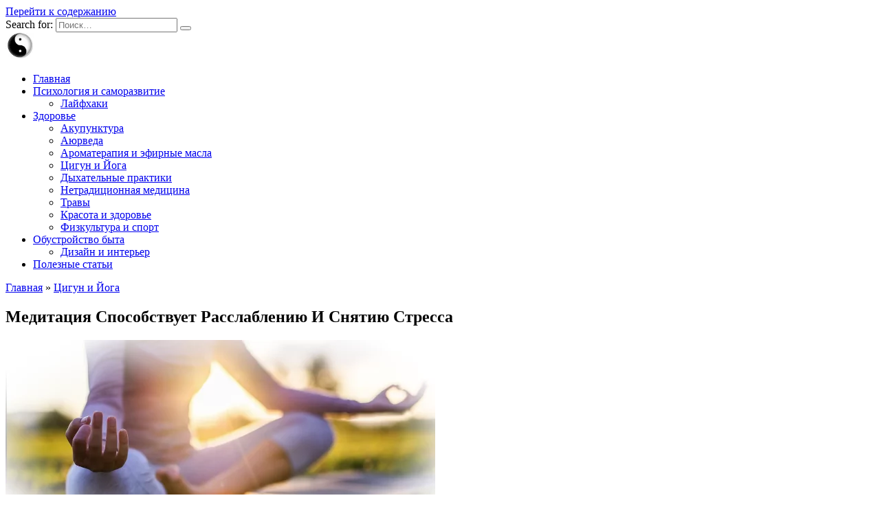

--- FILE ---
content_type: text/html; charset=UTF-8
request_url: https://www.universalinternetlibrary.ru/content/meditaciya-sposobstvuet-rasslableniyu-i-snyatiyu-stressa/
body_size: 13407
content:
<!doctype html>
<html lang="ru-RU">
<head>
	<meta charset="UTF-8">
	<meta name="viewport" content="width=device-width, initial-scale=1">

	<title>Медитация Способствует Расслаблению И Снятию Стресса</title>
<meta name='robots' content='max-image-preview:large' />

<!-- All In One SEO Pack 3.4.2[139,241] -->
<meta name="description"  content="Роль медитации в расслаблении и преодолении стресса в быту. Техники медитации и реальные физические изменения при регулярных практиках." />

<script type="application/ld+json" class="aioseop-schema">{"@context":"https://schema.org","@graph":[{"@type":"Organization","@id":"https://www.universalinternetlibrary.ru/#organization","url":"https://www.universalinternetlibrary.ru/","name":"Библиотека здоровья и саморазвития","sameAs":[]},{"@type":"WebSite","@id":"https://www.universalinternetlibrary.ru/#website","url":"https://www.universalinternetlibrary.ru/","name":"Библиотека здоровья и саморазвития","publisher":{"@id":"https://www.universalinternetlibrary.ru/#organization"},"potentialAction":{"@type":"SearchAction","target":"https://www.universalinternetlibrary.ru/?s={search_term_string}","query-input":"required name=search_term_string"}},{"@type":"WebPage","@id":"https://www.universalinternetlibrary.ru/content/meditaciya-sposobstvuet-rasslableniyu-i-snyatiyu-stressa/#webpage","url":"https://www.universalinternetlibrary.ru/content/meditaciya-sposobstvuet-rasslableniyu-i-snyatiyu-stressa/","inLanguage":"ru-RU","name":"Медитация Способствует Расслаблению И Снятию Стресса","isPartOf":{"@id":"https://www.universalinternetlibrary.ru/#website"},"breadcrumb":{"@id":"https://www.universalinternetlibrary.ru/content/meditaciya-sposobstvuet-rasslableniyu-i-snyatiyu-stressa/#breadcrumblist"},"image":{"@type":"ImageObject","@id":"https://www.universalinternetlibrary.ru/content/meditaciya-sposobstvuet-rasslableniyu-i-snyatiyu-stressa/#primaryimage","url":"https://www.universalinternetlibrary.ru/wp-content/uploads/2023/05/meditaciya-sposobstvuet-rasslableniyu-i-snyatiyu-stressa.png","width":625,"height":290},"primaryImageOfPage":{"@id":"https://www.universalinternetlibrary.ru/content/meditaciya-sposobstvuet-rasslableniyu-i-snyatiyu-stressa/#primaryimage"},"datePublished":"2021-04-08T08:47:00+03:00","dateModified":"2023-05-20T18:48:12+03:00","description":"Роль медитации в расслаблении и преодолении стресса в быту. Техники медитации и  реальные физические изменения при регулярных практиках."},{"@type":"Article","@id":"https://www.universalinternetlibrary.ru/content/meditaciya-sposobstvuet-rasslableniyu-i-snyatiyu-stressa/#article","isPartOf":{"@id":"https://www.universalinternetlibrary.ru/content/meditaciya-sposobstvuet-rasslableniyu-i-snyatiyu-stressa/#webpage"},"author":{"@id":"https://www.universalinternetlibrary.ru/content/author/admin/#author"},"headline":"Медитация Способствует Расслаблению И Снятию Стресса","datePublished":"2021-04-08T08:47:00+03:00","dateModified":"2023-05-20T18:48:12+03:00","commentCount":0,"mainEntityOfPage":{"@id":"https://www.universalinternetlibrary.ru/content/meditaciya-sposobstvuet-rasslableniyu-i-snyatiyu-stressa/#webpage"},"publisher":{"@id":"https://www.universalinternetlibrary.ru/#organization"},"articleSection":"Цигун и Йога","image":{"@type":"ImageObject","@id":"https://www.universalinternetlibrary.ru/content/meditaciya-sposobstvuet-rasslableniyu-i-snyatiyu-stressa/#primaryimage","url":"https://www.universalinternetlibrary.ru/wp-content/uploads/2023/05/meditaciya-sposobstvuet-rasslableniyu-i-snyatiyu-stressa.png","width":625,"height":290}},{"@type":"Person","@id":"https://www.universalinternetlibrary.ru/content/author/admin/#author","name":"admin","sameAs":[],"image":{"@type":"ImageObject","@id":"https://www.universalinternetlibrary.ru/#personlogo","url":"https://secure.gravatar.com/avatar/a08bea260ca5c22efc86e15a20004620?s=96&d=mm&r=g","width":96,"height":96,"caption":"admin"}},{"@type":"BreadcrumbList","@id":"https://www.universalinternetlibrary.ru/content/meditaciya-sposobstvuet-rasslableniyu-i-snyatiyu-stressa/#breadcrumblist","itemListElement":[{"@type":"ListItem","position":1,"item":{"@type":"WebPage","@id":"https://www.universalinternetlibrary.ru/","url":"https://www.universalinternetlibrary.ru/","name":"Библиотека здоровья и саморазвития"}},{"@type":"ListItem","position":2,"item":{"@type":"WebPage","@id":"https://www.universalinternetlibrary.ru/content/meditaciya-sposobstvuet-rasslableniyu-i-snyatiyu-stressa/","url":"https://www.universalinternetlibrary.ru/content/meditaciya-sposobstvuet-rasslableniyu-i-snyatiyu-stressa/","name":"Медитация Способствует Расслаблению И Снятию Стресса"}}]}]}</script>
<link rel="canonical" href="https://www.universalinternetlibrary.ru/content/meditaciya-sposobstvuet-rasslableniyu-i-snyatiyu-stressa/" />
<!-- All In One SEO Pack -->
<link rel='dns-prefetch' href='//fonts.googleapis.com' />
<link rel="alternate" type="application/rss+xml" title="Библиотека здоровья и саморазвития &raquo; Лента комментариев к &laquo;Медитация Способствует Расслаблению И Снятию Стресса&raquo;" href="https://www.universalinternetlibrary.ru/content/meditaciya-sposobstvuet-rasslableniyu-i-snyatiyu-stressa/feed/" />
<script type="text/javascript">
/* <![CDATA[ */
window._wpemojiSettings = {"baseUrl":"https:\/\/s.w.org\/images\/core\/emoji\/15.0.3\/72x72\/","ext":".png","svgUrl":"https:\/\/s.w.org\/images\/core\/emoji\/15.0.3\/svg\/","svgExt":".svg","source":{"concatemoji":"https:\/\/www.universalinternetlibrary.ru\/wp-includes\/js\/wp-emoji-release.min.js?ver=6.6.4"}};
/*! This file is auto-generated */
!function(i,n){var o,s,e;function c(e){try{var t={supportTests:e,timestamp:(new Date).valueOf()};sessionStorage.setItem(o,JSON.stringify(t))}catch(e){}}function p(e,t,n){e.clearRect(0,0,e.canvas.width,e.canvas.height),e.fillText(t,0,0);var t=new Uint32Array(e.getImageData(0,0,e.canvas.width,e.canvas.height).data),r=(e.clearRect(0,0,e.canvas.width,e.canvas.height),e.fillText(n,0,0),new Uint32Array(e.getImageData(0,0,e.canvas.width,e.canvas.height).data));return t.every(function(e,t){return e===r[t]})}function u(e,t,n){switch(t){case"flag":return n(e,"\ud83c\udff3\ufe0f\u200d\u26a7\ufe0f","\ud83c\udff3\ufe0f\u200b\u26a7\ufe0f")?!1:!n(e,"\ud83c\uddfa\ud83c\uddf3","\ud83c\uddfa\u200b\ud83c\uddf3")&&!n(e,"\ud83c\udff4\udb40\udc67\udb40\udc62\udb40\udc65\udb40\udc6e\udb40\udc67\udb40\udc7f","\ud83c\udff4\u200b\udb40\udc67\u200b\udb40\udc62\u200b\udb40\udc65\u200b\udb40\udc6e\u200b\udb40\udc67\u200b\udb40\udc7f");case"emoji":return!n(e,"\ud83d\udc26\u200d\u2b1b","\ud83d\udc26\u200b\u2b1b")}return!1}function f(e,t,n){var r="undefined"!=typeof WorkerGlobalScope&&self instanceof WorkerGlobalScope?new OffscreenCanvas(300,150):i.createElement("canvas"),a=r.getContext("2d",{willReadFrequently:!0}),o=(a.textBaseline="top",a.font="600 32px Arial",{});return e.forEach(function(e){o[e]=t(a,e,n)}),o}function t(e){var t=i.createElement("script");t.src=e,t.defer=!0,i.head.appendChild(t)}"undefined"!=typeof Promise&&(o="wpEmojiSettingsSupports",s=["flag","emoji"],n.supports={everything:!0,everythingExceptFlag:!0},e=new Promise(function(e){i.addEventListener("DOMContentLoaded",e,{once:!0})}),new Promise(function(t){var n=function(){try{var e=JSON.parse(sessionStorage.getItem(o));if("object"==typeof e&&"number"==typeof e.timestamp&&(new Date).valueOf()<e.timestamp+604800&&"object"==typeof e.supportTests)return e.supportTests}catch(e){}return null}();if(!n){if("undefined"!=typeof Worker&&"undefined"!=typeof OffscreenCanvas&&"undefined"!=typeof URL&&URL.createObjectURL&&"undefined"!=typeof Blob)try{var e="postMessage("+f.toString()+"("+[JSON.stringify(s),u.toString(),p.toString()].join(",")+"));",r=new Blob([e],{type:"text/javascript"}),a=new Worker(URL.createObjectURL(r),{name:"wpTestEmojiSupports"});return void(a.onmessage=function(e){c(n=e.data),a.terminate(),t(n)})}catch(e){}c(n=f(s,u,p))}t(n)}).then(function(e){for(var t in e)n.supports[t]=e[t],n.supports.everything=n.supports.everything&&n.supports[t],"flag"!==t&&(n.supports.everythingExceptFlag=n.supports.everythingExceptFlag&&n.supports[t]);n.supports.everythingExceptFlag=n.supports.everythingExceptFlag&&!n.supports.flag,n.DOMReady=!1,n.readyCallback=function(){n.DOMReady=!0}}).then(function(){return e}).then(function(){var e;n.supports.everything||(n.readyCallback(),(e=n.source||{}).concatemoji?t(e.concatemoji):e.wpemoji&&e.twemoji&&(t(e.twemoji),t(e.wpemoji)))}))}((window,document),window._wpemojiSettings);
/* ]]> */
</script>
<style id='wp-emoji-styles-inline-css' type='text/css'>

	img.wp-smiley, img.emoji {
		display: inline !important;
		border: none !important;
		box-shadow: none !important;
		height: 1em !important;
		width: 1em !important;
		margin: 0 0.07em !important;
		vertical-align: -0.1em !important;
		background: none !important;
		padding: 0 !important;
	}
</style>
<link rel='stylesheet' id='wp-block-library-css' href='https://www.universalinternetlibrary.ru/wp-includes/css/dist/block-library/style.min.css?ver=6.6.4'  media='all' />
<style id='wp-block-library-theme-inline-css' type='text/css'>
.wp-block-audio :where(figcaption){color:#555;font-size:13px;text-align:center}.is-dark-theme .wp-block-audio :where(figcaption){color:#ffffffa6}.wp-block-audio{margin:0 0 1em}.wp-block-code{border:1px solid #ccc;border-radius:4px;font-family:Menlo,Consolas,monaco,monospace;padding:.8em 1em}.wp-block-embed :where(figcaption){color:#555;font-size:13px;text-align:center}.is-dark-theme .wp-block-embed :where(figcaption){color:#ffffffa6}.wp-block-embed{margin:0 0 1em}.blocks-gallery-caption{color:#555;font-size:13px;text-align:center}.is-dark-theme .blocks-gallery-caption{color:#ffffffa6}:root :where(.wp-block-image figcaption){color:#555;font-size:13px;text-align:center}.is-dark-theme :root :where(.wp-block-image figcaption){color:#ffffffa6}.wp-block-image{margin:0 0 1em}.wp-block-pullquote{border-bottom:4px solid;border-top:4px solid;color:currentColor;margin-bottom:1.75em}.wp-block-pullquote cite,.wp-block-pullquote footer,.wp-block-pullquote__citation{color:currentColor;font-size:.8125em;font-style:normal;text-transform:uppercase}.wp-block-quote{border-left:.25em solid;margin:0 0 1.75em;padding-left:1em}.wp-block-quote cite,.wp-block-quote footer{color:currentColor;font-size:.8125em;font-style:normal;position:relative}.wp-block-quote.has-text-align-right{border-left:none;border-right:.25em solid;padding-left:0;padding-right:1em}.wp-block-quote.has-text-align-center{border:none;padding-left:0}.wp-block-quote.is-large,.wp-block-quote.is-style-large,.wp-block-quote.is-style-plain{border:none}.wp-block-search .wp-block-search__label{font-weight:700}.wp-block-search__button{border:1px solid #ccc;padding:.375em .625em}:where(.wp-block-group.has-background){padding:1.25em 2.375em}.wp-block-separator.has-css-opacity{opacity:.4}.wp-block-separator{border:none;border-bottom:2px solid;margin-left:auto;margin-right:auto}.wp-block-separator.has-alpha-channel-opacity{opacity:1}.wp-block-separator:not(.is-style-wide):not(.is-style-dots){width:100px}.wp-block-separator.has-background:not(.is-style-dots){border-bottom:none;height:1px}.wp-block-separator.has-background:not(.is-style-wide):not(.is-style-dots){height:2px}.wp-block-table{margin:0 0 1em}.wp-block-table td,.wp-block-table th{word-break:normal}.wp-block-table :where(figcaption){color:#555;font-size:13px;text-align:center}.is-dark-theme .wp-block-table :where(figcaption){color:#ffffffa6}.wp-block-video :where(figcaption){color:#555;font-size:13px;text-align:center}.is-dark-theme .wp-block-video :where(figcaption){color:#ffffffa6}.wp-block-video{margin:0 0 1em}:root :where(.wp-block-template-part.has-background){margin-bottom:0;margin-top:0;padding:1.25em 2.375em}
</style>
<style id='classic-theme-styles-inline-css' type='text/css'>
/*! This file is auto-generated */
.wp-block-button__link{color:#fff;background-color:#32373c;border-radius:9999px;box-shadow:none;text-decoration:none;padding:calc(.667em + 2px) calc(1.333em + 2px);font-size:1.125em}.wp-block-file__button{background:#32373c;color:#fff;text-decoration:none}
</style>
<style id='global-styles-inline-css' type='text/css'>
:root{--wp--preset--aspect-ratio--square: 1;--wp--preset--aspect-ratio--4-3: 4/3;--wp--preset--aspect-ratio--3-4: 3/4;--wp--preset--aspect-ratio--3-2: 3/2;--wp--preset--aspect-ratio--2-3: 2/3;--wp--preset--aspect-ratio--16-9: 16/9;--wp--preset--aspect-ratio--9-16: 9/16;--wp--preset--color--black: #000000;--wp--preset--color--cyan-bluish-gray: #abb8c3;--wp--preset--color--white: #ffffff;--wp--preset--color--pale-pink: #f78da7;--wp--preset--color--vivid-red: #cf2e2e;--wp--preset--color--luminous-vivid-orange: #ff6900;--wp--preset--color--luminous-vivid-amber: #fcb900;--wp--preset--color--light-green-cyan: #7bdcb5;--wp--preset--color--vivid-green-cyan: #00d084;--wp--preset--color--pale-cyan-blue: #8ed1fc;--wp--preset--color--vivid-cyan-blue: #0693e3;--wp--preset--color--vivid-purple: #9b51e0;--wp--preset--gradient--vivid-cyan-blue-to-vivid-purple: linear-gradient(135deg,rgba(6,147,227,1) 0%,rgb(155,81,224) 100%);--wp--preset--gradient--light-green-cyan-to-vivid-green-cyan: linear-gradient(135deg,rgb(122,220,180) 0%,rgb(0,208,130) 100%);--wp--preset--gradient--luminous-vivid-amber-to-luminous-vivid-orange: linear-gradient(135deg,rgba(252,185,0,1) 0%,rgba(255,105,0,1) 100%);--wp--preset--gradient--luminous-vivid-orange-to-vivid-red: linear-gradient(135deg,rgba(255,105,0,1) 0%,rgb(207,46,46) 100%);--wp--preset--gradient--very-light-gray-to-cyan-bluish-gray: linear-gradient(135deg,rgb(238,238,238) 0%,rgb(169,184,195) 100%);--wp--preset--gradient--cool-to-warm-spectrum: linear-gradient(135deg,rgb(74,234,220) 0%,rgb(151,120,209) 20%,rgb(207,42,186) 40%,rgb(238,44,130) 60%,rgb(251,105,98) 80%,rgb(254,248,76) 100%);--wp--preset--gradient--blush-light-purple: linear-gradient(135deg,rgb(255,206,236) 0%,rgb(152,150,240) 100%);--wp--preset--gradient--blush-bordeaux: linear-gradient(135deg,rgb(254,205,165) 0%,rgb(254,45,45) 50%,rgb(107,0,62) 100%);--wp--preset--gradient--luminous-dusk: linear-gradient(135deg,rgb(255,203,112) 0%,rgb(199,81,192) 50%,rgb(65,88,208) 100%);--wp--preset--gradient--pale-ocean: linear-gradient(135deg,rgb(255,245,203) 0%,rgb(182,227,212) 50%,rgb(51,167,181) 100%);--wp--preset--gradient--electric-grass: linear-gradient(135deg,rgb(202,248,128) 0%,rgb(113,206,126) 100%);--wp--preset--gradient--midnight: linear-gradient(135deg,rgb(2,3,129) 0%,rgb(40,116,252) 100%);--wp--preset--font-size--small: 19.5px;--wp--preset--font-size--medium: 20px;--wp--preset--font-size--large: 36.5px;--wp--preset--font-size--x-large: 42px;--wp--preset--font-size--normal: 22px;--wp--preset--font-size--huge: 49.5px;--wp--preset--spacing--20: 0.44rem;--wp--preset--spacing--30: 0.67rem;--wp--preset--spacing--40: 1rem;--wp--preset--spacing--50: 1.5rem;--wp--preset--spacing--60: 2.25rem;--wp--preset--spacing--70: 3.38rem;--wp--preset--spacing--80: 5.06rem;--wp--preset--shadow--natural: 6px 6px 9px rgba(0, 0, 0, 0.2);--wp--preset--shadow--deep: 12px 12px 50px rgba(0, 0, 0, 0.4);--wp--preset--shadow--sharp: 6px 6px 0px rgba(0, 0, 0, 0.2);--wp--preset--shadow--outlined: 6px 6px 0px -3px rgba(255, 255, 255, 1), 6px 6px rgba(0, 0, 0, 1);--wp--preset--shadow--crisp: 6px 6px 0px rgba(0, 0, 0, 1);}:where(.is-layout-flex){gap: 0.5em;}:where(.is-layout-grid){gap: 0.5em;}body .is-layout-flex{display: flex;}.is-layout-flex{flex-wrap: wrap;align-items: center;}.is-layout-flex > :is(*, div){margin: 0;}body .is-layout-grid{display: grid;}.is-layout-grid > :is(*, div){margin: 0;}:where(.wp-block-columns.is-layout-flex){gap: 2em;}:where(.wp-block-columns.is-layout-grid){gap: 2em;}:where(.wp-block-post-template.is-layout-flex){gap: 1.25em;}:where(.wp-block-post-template.is-layout-grid){gap: 1.25em;}.has-black-color{color: var(--wp--preset--color--black) !important;}.has-cyan-bluish-gray-color{color: var(--wp--preset--color--cyan-bluish-gray) !important;}.has-white-color{color: var(--wp--preset--color--white) !important;}.has-pale-pink-color{color: var(--wp--preset--color--pale-pink) !important;}.has-vivid-red-color{color: var(--wp--preset--color--vivid-red) !important;}.has-luminous-vivid-orange-color{color: var(--wp--preset--color--luminous-vivid-orange) !important;}.has-luminous-vivid-amber-color{color: var(--wp--preset--color--luminous-vivid-amber) !important;}.has-light-green-cyan-color{color: var(--wp--preset--color--light-green-cyan) !important;}.has-vivid-green-cyan-color{color: var(--wp--preset--color--vivid-green-cyan) !important;}.has-pale-cyan-blue-color{color: var(--wp--preset--color--pale-cyan-blue) !important;}.has-vivid-cyan-blue-color{color: var(--wp--preset--color--vivid-cyan-blue) !important;}.has-vivid-purple-color{color: var(--wp--preset--color--vivid-purple) !important;}.has-black-background-color{background-color: var(--wp--preset--color--black) !important;}.has-cyan-bluish-gray-background-color{background-color: var(--wp--preset--color--cyan-bluish-gray) !important;}.has-white-background-color{background-color: var(--wp--preset--color--white) !important;}.has-pale-pink-background-color{background-color: var(--wp--preset--color--pale-pink) !important;}.has-vivid-red-background-color{background-color: var(--wp--preset--color--vivid-red) !important;}.has-luminous-vivid-orange-background-color{background-color: var(--wp--preset--color--luminous-vivid-orange) !important;}.has-luminous-vivid-amber-background-color{background-color: var(--wp--preset--color--luminous-vivid-amber) !important;}.has-light-green-cyan-background-color{background-color: var(--wp--preset--color--light-green-cyan) !important;}.has-vivid-green-cyan-background-color{background-color: var(--wp--preset--color--vivid-green-cyan) !important;}.has-pale-cyan-blue-background-color{background-color: var(--wp--preset--color--pale-cyan-blue) !important;}.has-vivid-cyan-blue-background-color{background-color: var(--wp--preset--color--vivid-cyan-blue) !important;}.has-vivid-purple-background-color{background-color: var(--wp--preset--color--vivid-purple) !important;}.has-black-border-color{border-color: var(--wp--preset--color--black) !important;}.has-cyan-bluish-gray-border-color{border-color: var(--wp--preset--color--cyan-bluish-gray) !important;}.has-white-border-color{border-color: var(--wp--preset--color--white) !important;}.has-pale-pink-border-color{border-color: var(--wp--preset--color--pale-pink) !important;}.has-vivid-red-border-color{border-color: var(--wp--preset--color--vivid-red) !important;}.has-luminous-vivid-orange-border-color{border-color: var(--wp--preset--color--luminous-vivid-orange) !important;}.has-luminous-vivid-amber-border-color{border-color: var(--wp--preset--color--luminous-vivid-amber) !important;}.has-light-green-cyan-border-color{border-color: var(--wp--preset--color--light-green-cyan) !important;}.has-vivid-green-cyan-border-color{border-color: var(--wp--preset--color--vivid-green-cyan) !important;}.has-pale-cyan-blue-border-color{border-color: var(--wp--preset--color--pale-cyan-blue) !important;}.has-vivid-cyan-blue-border-color{border-color: var(--wp--preset--color--vivid-cyan-blue) !important;}.has-vivid-purple-border-color{border-color: var(--wp--preset--color--vivid-purple) !important;}.has-vivid-cyan-blue-to-vivid-purple-gradient-background{background: var(--wp--preset--gradient--vivid-cyan-blue-to-vivid-purple) !important;}.has-light-green-cyan-to-vivid-green-cyan-gradient-background{background: var(--wp--preset--gradient--light-green-cyan-to-vivid-green-cyan) !important;}.has-luminous-vivid-amber-to-luminous-vivid-orange-gradient-background{background: var(--wp--preset--gradient--luminous-vivid-amber-to-luminous-vivid-orange) !important;}.has-luminous-vivid-orange-to-vivid-red-gradient-background{background: var(--wp--preset--gradient--luminous-vivid-orange-to-vivid-red) !important;}.has-very-light-gray-to-cyan-bluish-gray-gradient-background{background: var(--wp--preset--gradient--very-light-gray-to-cyan-bluish-gray) !important;}.has-cool-to-warm-spectrum-gradient-background{background: var(--wp--preset--gradient--cool-to-warm-spectrum) !important;}.has-blush-light-purple-gradient-background{background: var(--wp--preset--gradient--blush-light-purple) !important;}.has-blush-bordeaux-gradient-background{background: var(--wp--preset--gradient--blush-bordeaux) !important;}.has-luminous-dusk-gradient-background{background: var(--wp--preset--gradient--luminous-dusk) !important;}.has-pale-ocean-gradient-background{background: var(--wp--preset--gradient--pale-ocean) !important;}.has-electric-grass-gradient-background{background: var(--wp--preset--gradient--electric-grass) !important;}.has-midnight-gradient-background{background: var(--wp--preset--gradient--midnight) !important;}.has-small-font-size{font-size: var(--wp--preset--font-size--small) !important;}.has-medium-font-size{font-size: var(--wp--preset--font-size--medium) !important;}.has-large-font-size{font-size: var(--wp--preset--font-size--large) !important;}.has-x-large-font-size{font-size: var(--wp--preset--font-size--x-large) !important;}
:where(.wp-block-post-template.is-layout-flex){gap: 1.25em;}:where(.wp-block-post-template.is-layout-grid){gap: 1.25em;}
:where(.wp-block-columns.is-layout-flex){gap: 2em;}:where(.wp-block-columns.is-layout-grid){gap: 2em;}
:root :where(.wp-block-pullquote){font-size: 1.5em;line-height: 1.6;}
</style>
<link rel='stylesheet' id='aioseop-toolbar-menu-css' href='https://www.universalinternetlibrary.ru/wp-content/plugins/all-in-one-seo-pack/css/admin-toolbar-menu.css?ver=3.4.2'  media='all' />
<link rel='stylesheet' id='google-fonts-css' href='https://fonts.googleapis.com/css?family=Montserrat%3A400%2C400i%2C700&#038;subset=cyrillic&#038;display=swap&#038;ver=6.6.4'  media='all' />
<link rel='stylesheet' id='reboot-style-css' href='https://www.universalinternetlibrary.ru/wp-content/themes/reboot/assets/css/style.min.css?ver=1.4.9'  media='all' />
<script type="text/javascript" src="https://www.universalinternetlibrary.ru/wp-includes/js/jquery/jquery.min.js?ver=3.7.1" id="jquery-core-js"></script>
<script type="text/javascript" src="https://www.universalinternetlibrary.ru/wp-includes/js/jquery/jquery-migrate.min.js?ver=3.4.1" id="jquery-migrate-js"></script>
<link rel="https://api.w.org/" href="https://www.universalinternetlibrary.ru/wp-json/" /><link rel="alternate" title="JSON" type="application/json" href="https://www.universalinternetlibrary.ru/wp-json/wp/v2/posts/25155" /><link rel="EditURI" type="application/rsd+xml" title="RSD" href="https://www.universalinternetlibrary.ru/xmlrpc.php?rsd" />
<meta name="generator" content="WordPress 6.6.4" />
<link rel='shortlink' href='https://www.universalinternetlibrary.ru/?p=25155' />
<link rel="alternate" title="oEmbed (JSON)" type="application/json+oembed" href="https://www.universalinternetlibrary.ru/wp-json/oembed/1.0/embed?url=https%3A%2F%2Fwww.universalinternetlibrary.ru%2Fcontent%2Fmeditaciya-sposobstvuet-rasslableniyu-i-snyatiyu-stressa%2F" />
<link rel="alternate" title="oEmbed (XML)" type="text/xml+oembed" href="https://www.universalinternetlibrary.ru/wp-json/oembed/1.0/embed?url=https%3A%2F%2Fwww.universalinternetlibrary.ru%2Fcontent%2Fmeditaciya-sposobstvuet-rasslableniyu-i-snyatiyu-stressa%2F&#038;format=xml" />
<link rel="preload" href="https://www.universalinternetlibrary.ru/wp-content/themes/reboot/assets/fonts/wpshop-core.ttf" as="font" crossorigin><link rel="preload" href="https://www.universalinternetlibrary.ru/wp-content/uploads/2023/05/meditaciya-sposobstvuet-rasslableniyu-i-snyatiyu-stressa.png" as="image" crossorigin>    </head>

<body class="post-template-default single single-post postid-25155 single-format-standard wp-embed-responsive sidebar-right">



<div id="page" class="site">
    <a class="skip-link screen-reader-text" href="#content">Перейти к содержанию</a>

    <div class="search-screen-overlay js-search-screen-overlay"></div>
    <div class="search-screen js-search-screen">
        
<form role="search" method="get" class="search-form" action="https://www.universalinternetlibrary.ru/">
    <label>
        <span class="screen-reader-text">Search for:</span>
        <input type="search" class="search-field" placeholder="Поиск…" value="" name="s">
    </label>
    <button type="submit" class="search-submit"></button>
</form>    </div>

    

<header id="masthead" class="site-header full" itemscope itemtype="http://schema.org/WPHeader">
    <div class="site-header-inner fixed">

        <div class="humburger js-humburger"><span></span><span></span><span></span></div>

        
<div class="site-branding">

    <div class="site-logotype"><a href="https://www.universalinternetlibrary.ru/"><img src="https://www.universalinternetlibrary.ru/wp-content/uploads/2024/02/uni.webp" width="42" height="39" alt="Библиотека здоровья и саморазвития"></a></div><div class="site-branding__body"></div></div><!-- .site-branding --><div class="top-menu"><ul id="top-menu" class="menu"><li id="menu-item-8436" class="menu-item menu-item-type-custom menu-item-object-custom menu-item-home menu-item-8436"><a href="https://www.universalinternetlibrary.ru">Главная</a></li>
<li id="menu-item-8430" class="menu-item menu-item-type-taxonomy menu-item-object-category menu-item-has-children menu-item-8430"><a href="https://www.universalinternetlibrary.ru/content/category/psirazvitie/">Психология и саморазвитие</a>
<ul class="sub-menu">
	<li id="menu-item-34111" class="menu-item menu-item-type-taxonomy menu-item-object-category menu-item-34111"><a href="https://www.universalinternetlibrary.ru/content/category/psirazvitie/laivhaki/">Лайфхаки</a></li>
</ul>
</li>
<li id="menu-item-8443" class="menu-item menu-item-type-post_type menu-item-object-page menu-item-has-children menu-item-8443"><a href="https://www.universalinternetlibrary.ru/vosstanovlenie-zdoroviya/">Здоровье</a>
<ul class="sub-menu">
	<li id="menu-item-7" class="menu-item menu-item-type-taxonomy menu-item-object-category menu-item-7"><a href="https://www.universalinternetlibrary.ru/content/category/akupunktura/">Акупунктура</a></li>
	<li id="menu-item-9" class="menu-item menu-item-type-taxonomy menu-item-object-category menu-item-9"><a href="https://www.universalinternetlibrary.ru/content/category/aurveda/">Аюрведа</a></li>
	<li id="menu-item-8446" class="menu-item menu-item-type-taxonomy menu-item-object-category menu-item-8446"><a href="https://www.universalinternetlibrary.ru/content/category/aromaterapiya-i-efirnye-masla/">Ароматерапия и эфирные масла</a></li>
	<li id="menu-item-25" class="menu-item menu-item-type-taxonomy menu-item-object-category current-post-ancestor current-menu-parent current-post-parent menu-item-25"><a href="https://www.universalinternetlibrary.ru/content/category/cigun-i-ioga/">Цигун и Йога</a></li>
	<li id="menu-item-8448" class="menu-item menu-item-type-taxonomy menu-item-object-category menu-item-8448"><a href="https://www.universalinternetlibrary.ru/content/category/dyhatelnye-praktiki/">Дыхательные практики</a></li>
	<li id="menu-item-8447" class="menu-item menu-item-type-taxonomy menu-item-object-category menu-item-8447"><a href="https://www.universalinternetlibrary.ru/content/category/netradicionnaya-medicina/">Нетрадиционная медицина</a></li>
	<li id="menu-item-23" class="menu-item menu-item-type-taxonomy menu-item-object-category menu-item-23"><a href="https://www.universalinternetlibrary.ru/content/category/travy/">Травы</a></li>
	<li id="menu-item-12416" class="menu-item menu-item-type-taxonomy menu-item-object-category menu-item-12416"><a href="https://www.universalinternetlibrary.ru/content/category/krasota-zdorovie/">Красота и здоровье</a></li>
	<li id="menu-item-20174" class="menu-item menu-item-type-taxonomy menu-item-object-category menu-item-20174"><a href="https://www.universalinternetlibrary.ru/content/category/fizkultura-i-sport/">Физкультура и спорт</a></li>
</ul>
</li>
<li id="menu-item-21277" class="menu-item menu-item-type-post_type menu-item-object-page menu-item-has-children menu-item-21277"><a href="https://www.universalinternetlibrary.ru/obustrojstvo-byta/">Обустройство быта</a>
<ul class="sub-menu">
	<li id="menu-item-21278" class="menu-item menu-item-type-taxonomy menu-item-object-category menu-item-21278"><a href="https://www.universalinternetlibrary.ru/content/category/dizajn-i-interer/">Дизайн и интерьер</a></li>
</ul>
</li>
<li id="menu-item-8776" class="menu-item menu-item-type-taxonomy menu-item-object-category menu-item-8776"><a href="https://www.universalinternetlibrary.ru/content/category/poleznoe/">Полезные статьи</a></li>
</ul></div>                <div class="header-search">
                    <span class="search-icon js-search-icon"></span>
                </div>
            
    </div>
</header><!-- #masthead -->


    
    <nav id="site-navigation" class="main-navigation fixed" style="display: none;">
        <div class="main-navigation-inner full">
            <ul id="header_menu"></ul>
        </div>
    </nav>
    <div class="container header-separator"></div>


    <div class="mobile-menu-placeholder js-mobile-menu-placeholder"></div>
    
	
    <div id="content" class="site-content fixed">

        
        <div class="site-content-inner">
    
        
        <div id="primary" class="content-area" itemscope itemtype="http://schema.org/Article">
            <main id="main" class="site-main article-card">

                
<article id="post-25155" class="article-post post-25155 post type-post status-publish format-standard has-post-thumbnail  category-cigun-i-ioga">

    
        <div class="breadcrumb" itemscope itemtype="http://schema.org/BreadcrumbList"><span class="breadcrumb-item" itemprop="itemListElement" itemscope itemtype="http://schema.org/ListItem"><a href="https://www.universalinternetlibrary.ru/" itemprop="item"><span itemprop="name">Главная</span></a><meta itemprop="position" content="0"></span> <span class="breadcrumb-separator">»</span> <span class="breadcrumb-item" itemprop="itemListElement" itemscope itemtype="http://schema.org/ListItem"><a href="https://www.universalinternetlibrary.ru/content/category/cigun-i-ioga/" itemprop="item"><span itemprop="name">Цигун и Йога</span></a><meta itemprop="position" content="1"></span></div>
                                <h1 class="entry-title" itemprop="headline">Медитация Способствует Расслаблению И Снятию Стресса</h1>
                    
        
                    <div class="entry-image post-card post-card__thumbnail">
                <img width="625" height="290" src="https://www.universalinternetlibrary.ru/wp-content/webp-express/webp-images/uploads/2023/05/meditaciya-sposobstvuet-rasslableniyu-i-snyatiyu-stressa.png.webp" class="attachment-reboot_standard size-reboot_standard wp-post-image" alt="Медитация Способствует Расслаблению И Снятию Стресса" itemprop="image" decoding="async" fetchpriority="high" srcset="https://www.universalinternetlibrary.ru/wp-content/webp-express/webp-images/uploads/2023/05/meditaciya-sposobstvuet-rasslableniyu-i-snyatiyu-stressa.png.webp 625w, https://www.universalinternetlibrary.ru/wp-content/webp-express/webp-images/uploads/2023/05/meditaciya-sposobstvuet-rasslableniyu-i-snyatiyu-stressa-300x139.png.webp 300w" sizes="(max-width: 625px) 100vw, 625px" />                            </div>

        
    
            <div class="entry-meta">
                        <span class="entry-time"><span class="entry-label">На чтение</span> 3 мин</span>            <span class="entry-views"><span class="entry-label">Просмотров</span> <span class="js-views-count" data-post_id="25155">22</span></span>            
            <span class="entry-date"><span class="entry-label">Обновлено</span> <time itemprop="dateModified" datetime="2023-05-20">20 мая, 2023</time></span>        </div>
    
    
    <div class="entry-content" itemprop="articleBody">
        <p>Кое-кто на Западе скептически относится к медитации, однако научные исследования доказали, что она способствует расслаблению и снятию стресса,а следовательно, улучшению общего состояния организма.</p>
<p>Сотни лет такие восточные религии, как индуизм, буддизм, даосизм и ислам, использовали медитацию как путь к просветлению. Сегодня огромный интерес к медитации в странах Запада лишь в малой мере объясняется ее духовной ценностью. Большинство людей интересуются ею как способом улучшения психического и физического здоровья, средством для снятия нервного напряжения.</p>
<p>Незначительные отличия техник медитации определяются религией, из которой они взяты. Общим является то, что все они способствуют глубокой&nbsp;<strong>релаксации</strong>, улучшают общее состояние организма, восстанавливают психику. Практикующие медитацию утверждают, что она дает им новый стимул к жизни, наполняет энергией, улучшает способность к концентрации внимания, приводит к гармонии с окружающим миром. Такие люди достигают высоких показателей в спорте и искусстве.</p>
<p>В некоторых западных странах медитация практикуется в лечебных заведениях. Она дает хороший терапевтический эффект у раковых больных на последней стадии и у пациентов наркологических реабилитационных центров. Клинические исследования показали, что она ценна не только положительным влиянием на психику; во время медитации в организме происходят физиологические изменения.</p>
<h2>Техника медитации</h2>
<p><img decoding="async" class="aligncenter" src="https://www.universalinternetlibrary.ru/wp-content/webp-express/webp-images/uploads/2023/05/tehnika-meditacii.png.webp"></p>
<p>Медитация &#8212; простой и естественный процесс. Выберите подходящее место, удобно устройтесь на стуле с прямой спинкой, обеспечивающей опору для позвоночника. В некоторых методиках сосредотачиваются на дыхании; считают вздохи от 1 до 10, повторяя это несколько раз. Тело поддерживается в одном положении, расслаблено. Выбирается объект для медитации. Им может быть слово, предложение или звук, например тиканье часов.<br />
В идеале при медитации глаза должны быть полузакрыты. Если выбирается визуальный объект, нужно на несколько минут опустить взгляд и сосредоточиться на его образе. Внимание сконцентрировано на избранном объекте, мысли, отвлекающие от его созерцания, следует отбросить. Рекомендуется медитировать, сохраняя при этом неподвижность, дважды в день, начиная с нескольких минут и постепенно увеличивая продолжительность сеанса до 20 минут.</p>
<p>Цель медитации &#8212; освободить ум от потока мыслей и пребывать в покое, сохраняя одновременно способность перейти в активное состояние. Со временем практика помогает легко достигать такого состояния. Многие предпочитают меди тировать в группах под руководством мастера. Другим нравится динамическая медитация; у практикующих может также быть любимое место медитации.</p>
<h3>Физические изменения</h3>
<p>В ходе клинических исследований во время медитации в теле и головном мозге испытуемых наблюдались значительные изменения. Во время тестов активности головного мозга регистрировались волны&nbsp; с&nbsp; особым плавным ритмом, отличающиеся от таковых как во время сна, так и во время бодрствования. При наличии систематической практики упорядоченные волны из разных участков головного мозга отмечаются и после сеанса медитации.</p>
<p>Степень расслабления определяется падением уровня обмена веществ, который замедляется вдвое по сравнению с глубоким сном. Наблюдается также снижение активности автономной нервной системы, что способствует снятию стресса.</p>
<p>Частота дыхания значительно уменьшается; но уровень содержащегося в крови кислорода не падает, что указывает на снижение его потребления клетками. Можно утверждать, что эти положительные изменения закрепляются при продолжительной практике медитации. Занятия медитацией должны быть согласованы с предписаниями врача.</p>
<!-- toc empty -->    </div><!-- .entry-content -->

</article>






    <div class="rating-box">
        <div class="rating-box__header">Оцените статью</div>
		<div class="wp-star-rating js-star-rating star-rating--score-0" data-post-id="25155" data-rating-count="0" data-rating-sum="0" data-rating-value="0"><span class="star-rating-item js-star-rating-item" data-score="1"><svg aria-hidden="true" role="img" xmlns="http://www.w3.org/2000/svg" viewBox="0 0 576 512" class="i-ico"><path fill="currentColor" d="M259.3 17.8L194 150.2 47.9 171.5c-26.2 3.8-36.7 36.1-17.7 54.6l105.7 103-25 145.5c-4.5 26.3 23.2 46 46.4 33.7L288 439.6l130.7 68.7c23.2 12.2 50.9-7.4 46.4-33.7l-25-145.5 105.7-103c19-18.5 8.5-50.8-17.7-54.6L382 150.2 316.7 17.8c-11.7-23.6-45.6-23.9-57.4 0z" class="ico-star"></path></svg></span><span class="star-rating-item js-star-rating-item" data-score="2"><svg aria-hidden="true" role="img" xmlns="http://www.w3.org/2000/svg" viewBox="0 0 576 512" class="i-ico"><path fill="currentColor" d="M259.3 17.8L194 150.2 47.9 171.5c-26.2 3.8-36.7 36.1-17.7 54.6l105.7 103-25 145.5c-4.5 26.3 23.2 46 46.4 33.7L288 439.6l130.7 68.7c23.2 12.2 50.9-7.4 46.4-33.7l-25-145.5 105.7-103c19-18.5 8.5-50.8-17.7-54.6L382 150.2 316.7 17.8c-11.7-23.6-45.6-23.9-57.4 0z" class="ico-star"></path></svg></span><span class="star-rating-item js-star-rating-item" data-score="3"><svg aria-hidden="true" role="img" xmlns="http://www.w3.org/2000/svg" viewBox="0 0 576 512" class="i-ico"><path fill="currentColor" d="M259.3 17.8L194 150.2 47.9 171.5c-26.2 3.8-36.7 36.1-17.7 54.6l105.7 103-25 145.5c-4.5 26.3 23.2 46 46.4 33.7L288 439.6l130.7 68.7c23.2 12.2 50.9-7.4 46.4-33.7l-25-145.5 105.7-103c19-18.5 8.5-50.8-17.7-54.6L382 150.2 316.7 17.8c-11.7-23.6-45.6-23.9-57.4 0z" class="ico-star"></path></svg></span><span class="star-rating-item js-star-rating-item" data-score="4"><svg aria-hidden="true" role="img" xmlns="http://www.w3.org/2000/svg" viewBox="0 0 576 512" class="i-ico"><path fill="currentColor" d="M259.3 17.8L194 150.2 47.9 171.5c-26.2 3.8-36.7 36.1-17.7 54.6l105.7 103-25 145.5c-4.5 26.3 23.2 46 46.4 33.7L288 439.6l130.7 68.7c23.2 12.2 50.9-7.4 46.4-33.7l-25-145.5 105.7-103c19-18.5 8.5-50.8-17.7-54.6L382 150.2 316.7 17.8c-11.7-23.6-45.6-23.9-57.4 0z" class="ico-star"></path></svg></span><span class="star-rating-item js-star-rating-item" data-score="5"><svg aria-hidden="true" role="img" xmlns="http://www.w3.org/2000/svg" viewBox="0 0 576 512" class="i-ico"><path fill="currentColor" d="M259.3 17.8L194 150.2 47.9 171.5c-26.2 3.8-36.7 36.1-17.7 54.6l105.7 103-25 145.5c-4.5 26.3 23.2 46 46.4 33.7L288 439.6l130.7 68.7c23.2 12.2 50.9-7.4 46.4-33.7l-25-145.5 105.7-103c19-18.5 8.5-50.8-17.7-54.6L382 150.2 316.7 17.8c-11.7-23.6-45.6-23.9-57.4 0z" class="ico-star"></path></svg></span></div>    </div>


    <div class="entry-social">
		
        		<div class="social-buttons"><span class="social-button social-button--vkontakte" data-social="vkontakte" data-image="https://www.universalinternetlibrary.ru/wp-content/uploads/2023/05/meditaciya-sposobstvuet-rasslableniyu-i-snyatiyu-stressa-150x150.png"></span><span class="social-button social-button--facebook" data-social="facebook"></span><span class="social-button social-button--telegram" data-social="telegram"></span><span class="social-button social-button--odnoklassniki" data-social="odnoklassniki"></span><span class="social-button social-button--sms" data-social="sms"></span><span class="social-button social-button--whatsapp" data-social="whatsapp"></span><span class="social-button social-button--moimir" data-social="moimir" data-image="https://www.universalinternetlibrary.ru/wp-content/uploads/2023/05/meditaciya-sposobstvuet-rasslableniyu-i-snyatiyu-stressa-150x150.png"></span></div>            </div>





    <meta itemprop="author" content="admin">
<meta itemscope itemprop="mainEntityOfPage" itemType="https://schema.org/WebPage" itemid="https://www.universalinternetlibrary.ru/content/meditaciya-sposobstvuet-rasslableniyu-i-snyatiyu-stressa/" content="Медитация Способствует Расслаблению И Снятию Стресса">
    <meta itemprop="datePublished" content="2021-04-08T11:47:00+03:00">
<div itemprop="publisher" itemscope itemtype="https://schema.org/Organization" style="display: none;"><div itemprop="logo" itemscope itemtype="https://schema.org/ImageObject"><img itemprop="url image" src="https://www.universalinternetlibrary.ru/wp-content/uploads/2024/02/uni.webp" alt="Библиотека здоровья и саморазвития"></div><meta itemprop="name" content="Библиотека здоровья и саморазвития"><meta itemprop="telephone" content="Библиотека здоровья и саморазвития"><meta itemprop="address" content="https://www.universalinternetlibrary.ru"></div>
            </main><!-- #main -->
        </div><!-- #primary -->

        
<aside id="secondary" class="widget-area" itemscope itemtype="http://schema.org/WPSideBar">
    <div class="sticky-sidebar js-sticky-sidebar">

        
        <div id="block-18" class="widget widget_block"></div>
        
    </div>
</aside><!-- #secondary -->

    
    <div id="related-posts" class="related-posts fixed"><div class="related-posts__header">Вам также может понравиться</div><div class="post-cards post-cards--vertical">
<div class="post-card post-card--related">
    <div class="post-card__thumbnail"><a href="https://www.universalinternetlibrary.ru/content/yoga-onlayn-doma-kak-nachat-zanimatsya-i-pochuvstvovat-polzu-praktiki/"><img width="335" height="220" src="https://www.universalinternetlibrary.ru/wp-content/uploads/2025/12/yoga-onlain-doma-335x220.webp" class="attachment-reboot_small size-reboot_small wp-post-image" alt="Йога онлайн дома: как начать заниматься и почувствовать пользу практики" decoding="async" loading="lazy" /></a></div><div class="post-card__title"><a href="https://www.universalinternetlibrary.ru/content/yoga-onlayn-doma-kak-nachat-zanimatsya-i-pochuvstvovat-polzu-praktiki/">Йога онлайн дома: как начать заниматься и почувствовать пользу практики</a></div><div class="post-card__description">Онлайн-формат стал одним из самых удобных способов</div><div class="post-card__meta"><span class="post-card__comments">0</span><span class="post-card__views">39</span></div>
</div>

<div class="post-card post-card--related">
    <div class="post-card__thumbnail"><a href="https://www.universalinternetlibrary.ru/content/ispolzovanie-yoga-bolstera-dlya-nachinayuschih/"><img width="335" height="220" src="https://www.universalinternetlibrary.ru/wp-content/uploads/2025/10/ispolzovanie-yoga-bolstera-dlya-nachinayuschih-335x220.webp" class="attachment-reboot_small size-reboot_small wp-post-image" alt="Как правильно использовать йога-болстер для начинающих" decoding="async" loading="lazy" /></a></div><div class="post-card__title"><a href="https://www.universalinternetlibrary.ru/content/ispolzovanie-yoga-bolstera-dlya-nachinayuschih/">Как правильно использовать йога-болстер для начинающих</a></div><div class="post-card__description">Йога-болстер — это специальное приспособление цилиндрической</div><div class="post-card__meta"><span class="post-card__comments">0</span><span class="post-card__views">91</span></div>
</div>

<div class="post-card post-card--related">
    <div class="post-card__thumbnail"><a href="https://www.universalinternetlibrary.ru/content/fejs-yoga/"><img width="335" height="220" src="https://www.universalinternetlibrary.ru/wp-content/uploads/2025/07/fejs-yoga-335x220.webp" class="attachment-reboot_small size-reboot_small wp-post-image" alt="Фейс йога: почему это работает" decoding="async" loading="lazy" /></a></div><div class="post-card__title"><a href="https://www.universalinternetlibrary.ru/content/fejs-yoga/">Фейс йога: почему это работает</a></div><div class="post-card__description">Фейс-йога стала популярной практикой среди тех, кто</div><div class="post-card__meta"><span class="post-card__comments">0</span><span class="post-card__views">185</span></div>
</div>

<div class="post-card post-card--related">
    <div class="post-card__thumbnail"><a href="https://www.universalinternetlibrary.ru/content/%d0%b9%d0%be%d0%b3%d0%b0-%d0%b2-%d0%ba%d1%80%d0%be%d0%b2%d0%b0%d1%82%d0%b8-%d0%b4%d0%bb%d1%8f-%d0%ba%d1%80%d0%b5%d0%bf%d0%ba%d0%be%d0%b3%d0%be-%d1%81%d0%bd%d0%b0/"><img width="335" height="220" src="https://www.universalinternetlibrary.ru/wp-content/uploads/2025/06/yoga-v-krovati-335x220.webp" class="attachment-reboot_small size-reboot_small wp-post-image" alt="Йога в кровати для крепкого сна" decoding="async" loading="lazy" /></a></div><div class="post-card__title"><a href="https://www.universalinternetlibrary.ru/content/%d0%b9%d0%be%d0%b3%d0%b0-%d0%b2-%d0%ba%d1%80%d0%be%d0%b2%d0%b0%d1%82%d0%b8-%d0%b4%d0%bb%d1%8f-%d0%ba%d1%80%d0%b5%d0%bf%d0%ba%d0%be%d0%b3%d0%be-%d1%81%d0%bd%d0%b0/">Йога в кровати для крепкого сна</a></div><div class="post-card__description">Хороший сон важен для здоровья и самочувствия каждого человека.</div><div class="post-card__meta"><span class="post-card__comments">0</span><span class="post-card__views">231</span></div>
</div>

<div class="post-card post-card--related">
    <div class="post-card__thumbnail"><a href="https://www.universalinternetlibrary.ru/content/%d0%b9%d0%be%d0%b3%d0%b0-%d0%b0%d0%b9%d0%b5%d0%bd%d0%b3%d0%b0%d1%80%d0%b0-%d0%be%d1%81%d0%be%d0%b1%d0%b5%d0%bd%d0%bd%d0%be%d1%81%d1%82%d0%b8-%d0%b8-%d0%bf%d1%80%d0%b5%d0%b8%d0%bc%d1%83%d1%89%d0%b5/"><img width="335" height="220" src="https://www.universalinternetlibrary.ru/wp-content/uploads/2025/06/yoga-ajengara-335x220.webp" class="attachment-reboot_small size-reboot_small wp-post-image" alt="Йога Айенгара: особенности и преимущества" decoding="async" loading="lazy" /></a></div><div class="post-card__title"><a href="https://www.universalinternetlibrary.ru/content/%d0%b9%d0%be%d0%b3%d0%b0-%d0%b0%d0%b9%d0%b5%d0%bd%d0%b3%d0%b0%d1%80%d0%b0-%d0%be%d1%81%d0%be%d0%b1%d0%b5%d0%bd%d0%bd%d0%be%d1%81%d1%82%d0%b8-%d0%b8-%d0%bf%d1%80%d0%b5%d0%b8%d0%bc%d1%83%d1%89%d0%b5/">Йога Айенгара: особенности и преимущества</a></div><div class="post-card__description">Йога Айенгара — одна из наиболее популярных школ хатха-йоги</div><div class="post-card__meta"><span class="post-card__comments">0</span><span class="post-card__views">178</span></div>
</div>

<div class="post-card post-card--related">
    <div class="post-card__thumbnail"><a href="https://www.universalinternetlibrary.ru/content/chto-takoe-majsurskaya-yoga/"><img width="335" height="220" src="https://www.universalinternetlibrary.ru/wp-content/uploads/2025/06/chto-takoe-majsurskaya-yoga-335x220.webp" class="attachment-reboot_small size-reboot_small wp-post-image" alt="Что такое майсурская йога и что она включает в себя?" decoding="async" loading="lazy" /></a></div><div class="post-card__title"><a href="https://www.universalinternetlibrary.ru/content/chto-takoe-majsurskaya-yoga/">Что такое майсурская йога и что она включает в себя?</a></div><div class="post-card__description">Майсурская йога — это традиционный стиль практик хатха-йоги</div><div class="post-card__meta"><span class="post-card__comments">0</span><span class="post-card__views">137</span></div>
</div>

<div class="post-card post-card--related">
    <div class="post-card__thumbnail"><a href="https://www.universalinternetlibrary.ru/content/hatha-yoga-dlya-vzroslyh/"><img width="335" height="220" src="https://www.universalinternetlibrary.ru/wp-content/uploads/2025/05/hatha-yoga-dlya-vzroslyh-335x220.webp" class="attachment-reboot_small size-reboot_small wp-post-image" alt="Хатха-йога для взрослых" decoding="async" loading="lazy" /></a></div><div class="post-card__title"><a href="https://www.universalinternetlibrary.ru/content/hatha-yoga-dlya-vzroslyh/">Хатха-йога для взрослых</a></div><div class="post-card__description">Хатха-йога – это один из самых популярных и широко</div><div class="post-card__meta"><span class="post-card__comments">0</span><span class="post-card__views">207</span></div>
</div>

<div class="post-card post-card--related">
    <div class="post-card__thumbnail"><a href="https://www.universalinternetlibrary.ru/content/5-rasprostranyonnyh-oshibok-novichkov-v-yoge-i-kak-ih-izbezhat/"><img width="335" height="220" src="https://www.universalinternetlibrary.ru/wp-content/uploads/2024/12/5-rasprostranyonnyh-oshibok-novichkov-v-yoge-i-kak-ih-izbezhat-335x220.webp" class="attachment-reboot_small size-reboot_small wp-post-image" alt="5 распространённых ошибок новичков в йоге и как их избежать" decoding="async" loading="lazy" /></a></div><div class="post-card__title"><a href="https://www.universalinternetlibrary.ru/content/5-rasprostranyonnyh-oshibok-novichkov-v-yoge-i-kak-ih-izbezhat/">5 распространённых ошибок новичков в йоге и как их избежать</a></div><div class="post-card__description">Йога — это путь к гармонии тела и разума.</div><div class="post-card__meta"><span class="post-card__comments">0</span><span class="post-card__views">876</span></div>
</div>
</div></div>

</div><!--.site-content-inner-->


</div><!--.site-content-->





<div class="site-footer-container ">

    

    <div class="footer-navigation fixed" itemscope itemtype="http://schema.org/SiteNavigationElement">
        <div class="main-navigation-inner full">
            <div class="menu-%d1%84%d1%83%d1%82%d0%bc%d0%b5%d0%bd%d1%8e-container"><ul id="footer_menu" class="menu"><li id="menu-item-8539" class="menu-item menu-item-type-post_type menu-item-object-page menu-item-privacy-policy menu-item-8539"><a rel="privacy-policy" href="https://www.universalinternetlibrary.ru/privacy/">Политика конфиденциальности</a></li>
</ul></div>        </div>
    </div><!--footer-navigation-->


    <footer id="colophon" class="site-footer site-footer--style-gray full">
        <div class="site-footer-inner fixed">

            
            
<div class="footer-bottom">
    <div class="footer-info">
        © 2026 Библиотека здоровья и саморазвития
	        </div>

    <div class="footer-counters"><!-- Yandex.Metrika informer -->
<a href="https://metrika.yandex.ru/stat/?id=19979116&from=informer"
target="_blank" rel="nofollow"><img src="https://informer.yandex.ru/informer/19979116/1_0_FFFFFFFF_FFFFFFFF_1_pageviews"
style="width:80px; height:15px; border:0;" alt="Яндекс.Метрика" title="Яндекс.Метрика: данные за сегодня (просмотры)" /></a>
<!-- /Yandex.Metrika informer -->

<!-- Yandex.Metrika counter -->
<script type="text/javascript" >
   (function(m,e,t,r,i,k,a){m[i]=m[i]||function(){(m[i].a=m[i].a||[]).push(arguments)};
   m[i].l=1*new Date();k=e.createElement(t),a=e.getElementsByTagName(t)[0],k.async=1,k.src=r,a.parentNode.insertBefore(k,a)})
   (window, document, "script", "https://mc.yandex.ru/metrika/tag.js", "ym");

   ym(19979116, "init", {
        clickmap:true,
        trackLinks:true,
        accurateTrackBounce:true
   });
</script>
<noscript><div><img src="https://mc.yandex.ru/watch/19979116" style="position:absolute; left:-9999px;" alt="" /></div></noscript>
<!-- /Yandex.Metrika counter --></div></div>
        </div>
    </footer><!--.site-footer-->
</div>


    <button type="button" class="scrolltop js-scrolltop" data-mob="on"></button>

</div><!-- #page -->

<script type="text/javascript" id="reboot-scripts-js-extra">
/* <![CDATA[ */
var settings_array = {"rating_text_average":"\u0441\u0440\u0435\u0434\u043d\u0435\u0435","rating_text_from":"\u0438\u0437","lightbox_display":"1","sidebar_fixed":"1"};
var wps_ajax = {"url":"https:\/\/www.universalinternetlibrary.ru\/wp-admin\/admin-ajax.php","nonce":"1453be3af9"};
var wpshop_views_counter_params = {"url":"https:\/\/www.universalinternetlibrary.ru\/wp-admin\/admin-ajax.php","nonce":"1453be3af9","is_postviews_enabled":"","post_id":"25155"};
/* ]]> */
</script>
<script type="text/javascript" src="https://www.universalinternetlibrary.ru/wp-content/themes/reboot/assets/js/scripts.min.js?ver=1.4.9" id="reboot-scripts-js"></script>



</body>
</html>
<!-- Dynamic page generated in 0.850 seconds. -->
<!-- Cached page generated by WP-Super-Cache on 2026-01-18 02:18:36 -->

<!-- super cache -->